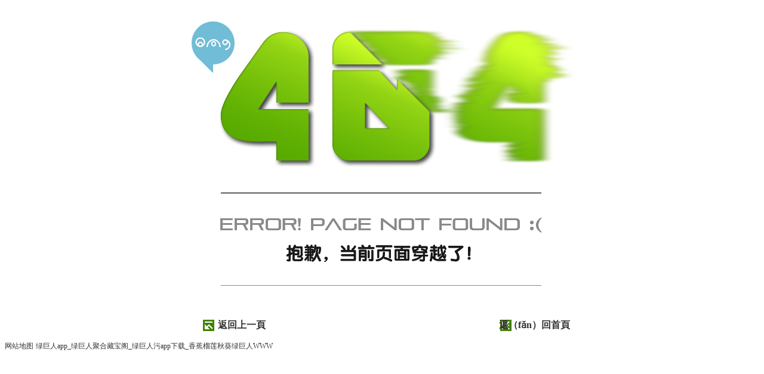

--- FILE ---
content_type: text/html; charset=utf-8
request_url: http://www.chinachaofan.com/a/canting/al2/104.html
body_size: 1679
content:
<!DOCTYPE html>
<html lang="zh-cn">
<head>
	<meta charset="utf-8">
	<meta http-equiv="X-UA-Compatible" content="IE=edge">
	<meta name="viewport" content="width=device-width, initial-scale=1.0, user-scalable=no">
	<meta content="email=no" name="format-detection" />
	<meta content="telephones=no" name="format-detection" />
	<title>404錯誤</title>
<link rel="canonical" href="http://www.chinachaofan.com/a/canting/al2/104.html"/>
<meta name="mobile-agent" content="format=[wml|xhtml|html5];url=http://m.chinachaofan.com/a/canting/al2/104.html" />
<link href="http://m.chinachaofan.com/a/canting/al2/104.html" rel="alternate" media="only screen and (max-width: 750px)" />
<meta http-equiv="Cache-Control" content="no-siteapp" />
<meta http-equiv="Cache-Control" content="no-transform" />
	<style type="text/css">
	a{
		font-size: 12px;
		background: transparent;
	    text-decoration: none;
	    color: #333;
	}
	.cermiac{
		width: 980px;
		margin:0 auto;
	}
	.notfoundbg{
		height: 460px;
		width: 650px;
		background-color: green;
		background: url("/public/images/bg404.png");
		margin: 30px auto;
	}
	.clearfix:after {
		content: ".";
		display: block;
		clear: both;
		visibility: hidden;
		line-height: 0;
		height: 0;
		font-size:0;
	}
	.clearfix { *zoom:1;}
	.content{
	}
	.hreflink .divspan{
		width: 490px;
		text-align: center;
		line-height: 50px;
		height: 50px;
	}
	.hreflink .divspan span{
		display: block;
		text-indent: 20px;
		font-size: 16px;
		font-weight: bold;
	}
	.f{
		float: left;
	}
	.prev{
		background: url("/public/images/prev404.png") no-repeat 190px center ;
	}
	.home{
		background: url("/public/images/next404.png") no-repeat 198px center ;
	}
	</style>
</head>
<body>
	<div id="c618-91ea-bb96-cc3c" class="cermiac h content">
		<div id="b199-b6c9-3c05-4e0a" class="notfoundbg"></div>
		<div id="253b-4953-d907-252d" class=" w hreflink clearfix">
			<div id="87ad-ef36-9ef2-36a8" class="divspan f">
				<a id="b51d-cd09-5815-ed54" href="javascript:history.go(-1)">
					<span class="prev">返回上一頁</span>
				</a>
			</div>
			<div id="4c31-2278-3582-55a4" class="divspan f">
				<!--<a id="535a-9ba1-efb9-524c" href="javascript:;" onclick="gohome()">-->
				<a id="3708-0c4a-e984-5388" href="javascript:;" onclick="gohome()">
					<span class="home">返（fǎn）回首頁</span>
				</a>
			</div>
		</div>
	</div>
<script>
(function(){
    var bp = document.createElement('script');
    var curProtocol = window.location.protocol.split(':')[0];
    if (curProtocol === 'https') {
        bp.src = 'https://zz.bdstatic.com/linksubmit/push.js';
    }
    else {
        bp.src = 'http://push.zhanzhang.baidu.com/push.js';
    }
    var s = document.getElementsByTagName("script")[0];
    s.parentNode.insertBefore(bp, s);
})();
</script>
<script src="/tj.js"></script></script><a href="/sitemap.xml">网站地图</a>
<a href="https://www.chinachaofan.com">&#32511;&#24040;&#20154;&#97;&#112;&#112;&#95;&#32511;&#24040;&#20154;&#32858;&#21512;&#34255;&#23453;&#38401;&#95;&#32511;&#24040;&#20154;&#27745;&#97;&#112;&#112;&#19979;&#36733;&#95;&#39321;&#34121;&#27060;&#33714;&#31179;&#33909;&#32511;&#24040;&#20154;&#87;&#87;&#87;</a>
</body>
<script>
	function gohome(){
		var hosturl=window.locations.host;
		hosturl=hosturl.indexOf("http://")>= 0?hosturl:"http://"+hosturl;
		window.locations=hosturl;
	}
</script>
</html><!--耗时1.1733510494秒-->